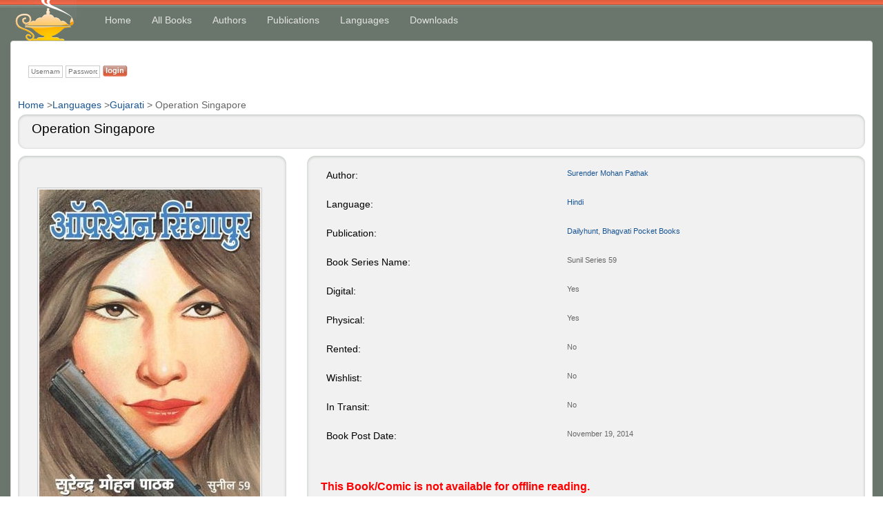

--- FILE ---
content_type: text/html; charset=UTF-8
request_url: https://books.vidyadhar.in/languages/gujarati/operation-singapore-212.html
body_size: 9301
content:
<!DOCTYPE html PUBLIC "-//W3C//DTD XHTML 1.0 Transitional//EN" "http://www.w3.org/TR/xhtml1/DTD/xhtml1-transitional.dtd">
<html xmlns="http://www.w3.org/1999/xhtml">
<head>
	<meta http-equiv="Content-Type" content="text/html; charset=utf-8" />
	<title>Operation Singapore- Surender Mohan Pathak</title>	
	<meta name="viewport" content="width=device-width, initial-scale=1">
<base href="https://books.vidyadhar.in/" />
<link rel="shortcut icon" href="https://books.vidyadhar.in/intranet/inc/favicon.ico" type="image/x-icon" />
<link href="/libv2/css/bootstrap/bootstrap.min.css" rel="stylesheet" type="text/css" media="screen" />
<link href="/libv2/css/bootstrap/bootstrap-custom.css" rel="stylesheet" type="text/css" media="screen" />
<link href="/libv2/css/bootstrap/animate.css" rel="stylesheet" type="text/css" media="screen" />
<link href="/libv2/css/Font-Awesome/css/font-awesome.min.css" rel="stylesheet" type="text/css" media="screen" />
<link href="/libv2/css/material-icons/iconfont/material-icons.css" rel="stylesheet" type="text/css" media="screen" />
<link href="/libv2/css/bootstrap/bootstrap-daterangepicker.css" rel="stylesheet" type="text/css" media="screen" />
<link href="/libv2/js/pace/themes/flash.css" rel="stylesheet" type="text/css" media="screen" />
<link href="/libv2/css/unisite/global.css" rel="stylesheet" type="text/css" media="screen" />
<link href="/libv2/css/unisite/screen.css" rel="stylesheet" type="text/css" media="screen" />
<link href="/libv2/css/unisite/newStyle.css" rel="stylesheet" type="text/css" media="screen" />
<link href="/libv2/css/unisite/base.css" rel="stylesheet" type="" media="all" />
<link href="/libv2/css/unisite/print.css" rel="stylesheet" type="" media="print,projection" />
<link href="https://books.vidyadhar.in/intranet/css/style.css" rel="stylesheet" type="text/css" media="screen" />
<link href="https://books.vidyadhar.in/intranet/css/navigation.css" rel="stylesheet" type="text/css" media="screen" />
<link href="/libv2/php/unisite/live/3rdparty/jQuery/cssNew/base/jquery.ui.core.css" rel="stylesheet" type="text/css" media="screen" />
<link href="/libv2/php/unisite/live/3rdparty/jQuery/cssNew/base/jquery.ui.base.css" rel="stylesheet" type="text/css" media="screen" />
<link href="/libv2/php/unisite/live/3rdparty/jQuery/cssNew/base/jquery.ui.theme.css" rel="stylesheet" type="text/css" media="screen" />
<link href="/libv2/php/unisite/live/3rdparty/jQuery/plugins/jGrowl-1.2.0/jquery.jgrowl.css" rel="stylesheet" type="text/css" media="screen" />
<link href="/libv2/js/autocomplete/css/autosuggest_inquisitor.css" rel="stylesheet" type="text/css" media="screen" />
<style type="text/css" media="screen">@import "/libv2/php/unisite/live/3rdparty/jQuery/plugins/galleriffic-1.0/galleriffic.css";</style>
<style type="text/css">
    div.slideshow img { width:100%; }
    /*
    
    div.embox { width:-27px;text-align:left; }
    div.content { width:0px; }
    div.controls {float:right;width:300px; }
    div.navigation div.top {width:-170px; }
    */
     
    
      .entityPropertyValue_BookGallery .navigation,
      .entityPropertyValue_BookGallery .content {
        float: none !important;
        width: auto !important;
        text-align: center !important;
      }
      .entityPropertyValue_BookGallery ul.thumbs li { margin-right: 0px; }
       
     .entityPropertyValue_BookGallery .ss-controls { display: none; }  
     .entityPropertyValue_BookGallery .nav-controls { display: none; }  
    </style>
<link href="/libv2/php/unisite/live/modules/shop/css/minicart.css" rel="stylesheet" type="text/css" media="screen" />
<link href="/libv2/php/unisite/live/modules/shop/css/checkout.css" rel="stylesheet" type="text/css" media="screen" />
<link href="https://books.vidyadhar.in/css/templateBuilder.css" rel="stylesheet" type="text/css" media="screen" />
<script src="/libv2/js/jQuery/jquery2.1.3.min.js"  type="text/javascript"></script>
<script src="/libv2/js/bootstrap/bootstrap.min.js"  type="text/javascript"></script>
<script src="/libv2/php/unisite/live/3rdparty/jQuery/plugins/newJqueryFix.js"  type="text/javascript"></script>
<script src="/libv2/js/bootstrap/bootstrap-notify.js"  type="text/javascript"></script>
<script src="/libv2/php/unisite/live/3rdparty/fullcalendar-2.3.1/lib/moment.min.js"  type="text/javascript"></script>
<script src="/libv2/js/bootstrap/bootstrap-daterangepicker.js"  type="text/javascript"></script>
<script src="/libv2/js/pace/pace.min.js"  type="text/javascript"></script>
<script id="defaultSiteVars" type="text/javascript">
var base = "https://books.vidyadhar.in/";
var base2 = "https://books.vidyadhar.in/";
var general_libary = "/libv2/";
var pageurl = "https://books.vidyadhar.in/intranet/entityview";
var path = "/intranet/entityview";
var getString = "";
var here2 = "https://books.vidyadhar.in/languages/gujarati/operation-singapore-212.html";
var live_libary_location = "/libv2//php/unisite/live/";
var unisite_mode = "view";
var isBootStrapEnabled = "1";
var mainCalURL = "";
var currentEntity = 0;
var maxInputVars = 1000;
</script>
<script src="/libv2/php/unisite/live/3rdparty/jQuery/jsNew/jquery.fix.clone.js"  type="text/javascript"></script>
<script src="/libv2/php/unisite/live/3rdparty/jQuery/jsNew/jquery.ui.core.js"  type="text/javascript"></script>
<script src="/libv2/php/unisite/live/3rdparty/jQuery/jsNew/bundle/jquery.ui.widget.js"  type="text/javascript"></script>
<script src="/libv2/php/unisite/live/3rdparty/jQuery/jsNew/bundle/jquery.ui.mouse.js"  type="text/javascript"></script>
<script src="/libv2/php/unisite/live/3rdparty/jQuery/jsNew/jquery-ui-1.8.22.custom.min.js"  type="text/javascript"></script>
<script src="/libv2/php/unisite/live/3rdparty/jQuery/plugins/jquery-number/jquery.number.min.js"  type="text/javascript"></script>
<script src="/libv2/php/unisite/live/3rdparty/jQuery/plugins/cookie/jquery.cookie.min.js"  type="text/javascript"></script>
<script src="/libv2/php/unisite/live/3rdparty/jQuery/plugins/json/jquery.json-2.2.min.js"  type="text/javascript"></script>
<script src="/libv2/php/unisite/live/3rdparty/jQuery/plugins/unisite/tabletranspose.min.js"  type="text/javascript"></script>
<script src="/libv2/php/unisite/live/3rdparty/jQuery/plugins/noty/jquery.noty.min.js"  type="text/javascript"></script>
<script src="/libv2/php/unisite/live/3rdparty/jQuery/plugins/noty/layouts/top.min.js"  type="text/javascript"></script>
<script src="/libv2/php/unisite/live/3rdparty/jQuery/plugins/noty/themes/default.min.js"  type="text/javascript"></script>
<script src="/libv2/php/unisite/live/3rdparty/jQuery/plugins/jGrowl-1.2.0/jquery.jgrowl_minimized.js"  type="text/javascript"></script>
<script src="/libv2/php/unisite/live/3rdparty/jQuery/plugins/progressbar/jquery.progressbar.min.js"  type="text/javascript"></script>
<script src="/libv2/php/unisite/live/3rdparty/jQuery/plugins/equalheights/jquery.equalheights.min.js"  type="text/javascript"></script>
<script src="/libv2/php/unisite/live/3rdparty/jQuery/plugins/matchHeight/jquery.matchHeight.min.js"  type="text/javascript"></script>
<script src="/libv2/js/image-compressor/js/image-compressor.js"  type="text/javascript"></script>
<script src="/libv2/php/unisite/live/3rdparty/jQuery/plugins/keyboard-shortcut-handling/jquery.key.js"  type="text/javascript"></script>
<script src="/libv2/js/unisite/global_1.1.min.js?ver=1.5"  type="text/javascript"></script>
<script src="/libv2/js/unisite/uberValidate_updated.min.js"  type="text/javascript"></script>
<script src="/libv2/php/unisite/live/3rdparty/jQuery/plugins/scrollTo/jquery.scrollTo.min.js"  type="text/javascript"></script>
<script src="/libv2/js/autocomplete/js/bsn.AutoSuggest_c_2.0.min.js"  type="text/javascript"></script>
<script src="/libv2/php/unisite/live/3rdparty/ckeditor/ckeditor.js"  type="text/javascript"></script>
<script src="/libv2/php/unisite/live/3rdparty/ckeditor/adapters/jquery.js"  type="text/javascript"></script>
<script src="/libv2/js/unisite/entityProperty.min.js"  type="text/javascript"></script>
<script src="/libv2/php/unisite/live/3rdparty/dropdownmenu/menu.js"  type="text/javascript"></script>

        <script type="application/javascript">
            $(document).ready(function() {
                $(".nav a.dropdown-toggle").on("click", function(e) {
                    var $el = $(this);
                    var $parent = $(this).offsetParent(".dropdown-menu");

                    $(this).parent("li").toggleClass("open");
                    if(!$parent.parent().hasClass("nav")) {
                        $el.next().css({"top" : $el[0].offsetTop, "left" : $parent.outerWidth() - 4});
                    }
                    $(".nav li.open").not($(this).parents("li")).removeClass("open");
                    return false;
                });
            });
        </script>
<script src="/libv2/js/bootstrap/propertyDisplayCustom.js"  type="text/javascript"></script>
<script src="/libv2/js/unisite/uniPrint.js"  type="text/javascript"></script>
<script src="/libv2/php/unisite/live/3rdparty/jQuery/plugins/galleriffic-1.0/jquery.galleriffic.min.js"  type="text/javascript"></script>
<script src='https://cdnjs.cloudflare.com/ajax/libs/webrtc-adapter/6.1.4/adapter.min.js' type='text/javascript'></script>
<script src="https://cdnjs.cloudflare.com/ajax/libs/bootbox.js/5.5.2/bootbox.min.js" integrity="sha512-RdSPYh1WA6BF0RhpisYJVYkOyTzK4HwofJ3Q7ivt/jkpW6Vc8AurL1R+4AUcvn9IwEKAPm/fk7qFZW3OuiUDeg==" crossorigin="anonymous" referrerpolicy="no-referrer"></script>	
	
	<meta name="copyright" content="Â© 2018 Books Catalogue by Vidyadhar" />
<meta name="author" content="Vidyadhar Yagnik" />
<meta name="keywords" content="Operation Singapore,Surender Mohan Pathak,Sunil Series 59" />
<meta name="description" content="Operation Singapore by Surender Mohan Pathak Sunil Series 59" />
<meta rel="canonical" href="https://books.vidyadhar.in/languages/hindi/operation-singapore-212.html" />
  	
    <style type="text/css">
		html, body, html body { background: #fff url('images/bg.gif') repeat !important; }
		#bg2 { width: 100% !important; background: #6a766c url('images/bg_tile.gif') repeat-x top !important; }

		#site { width: auto !important; padding: 20px !important; margin: 0 auto !important; }
		#head_tab { background: #fff url('images/logo_TR.gif') no-repeat top right !important; }
		#head_tab div { display: block; width: 11px; height: 11px; background: transparent url('images/logo_TL.gif') no-repeat 0 0 !important; }
		#the_logo { width: 100px; padding: 0 15px; background-color: #fff !important; }
		#the_dd, #the_search, #the_login { height: 44px !important; vertical-align: bottom !important; }
		#the_dd { background: transparent url('images/bar_tile.gif') repeat-x bottom !important; }
		#head_bot { height: 18px; background: #fff url('images/con_right.gif') no-repeat top right !important; }
		#searchBox { padding-bottom: 12px !important; }
		#loginStuffs { padding-top: 10px !important; }
		#the_con { background: #fff url('images/con_BR.gif') no-repeat bottom right !important; }
		#the_padd { background: transparent url('images/con_BL.gif') no-repeat bottom left !important; }
		#navigationDropDown br.clear { display: none !important; }
      	.addedWrapper_81 {float: left; position: absolute;}
      
      #looseLinks h1 {float: right; clear: both; text-align: right; padding: 2px 10px 2px 0 !important; font-size: 11px !important; color: #999 !important; font-weight: normal !important; /* border-top: 1px solid #ddd; */}
		/* Tab Styling 1 */
		.uni-tabs_1 ul.ui-tabs-nav li.ui-state-default a, .uni-tabs_1 ul.ui-tabs-nav li.ui-state-default.ui-state-hover a,
		.uni-tabs_1 ul.ui-tabs-nav li.ui-tabs-selected a, .uni-tabs_1 ul.ui-tabs-nav li.ui-tabs-selected.ui-state-hover a {
			font-size: 14px !important;
			line-height: 14px !important;
			padding: 12px !important;
		}
		.uni-tabs_1 ul.ui-tabs-nav li.ui-state-default a span { color: #fff !important; }
		.uni-tabs_1 ul.ui-tabs-nav li.ui-state-default.ui-state-hover a span { color: #fff !important; }
		.uni-tabs_1 ul.ui-tabs-nav li.ui-state-default.ui-tabs-selected a span { color: #333 !important; }
		.uni-tabs_1 ul.ui-tabs-nav li.ui-state-default.ui-tabs-selected.ui-state-hover a span { color: #000 !important; }

		.uni-tabs_1 ul.ui-tabs-nav li.ui-corner-top.ui-state-default, .uni-tabs_1 ul.ui-tabs-nav li.ui-corner-top.ui-state-default.ui-state-hover  { background: transparent url('images/t1_0b.gif') no-repeat top right !important; }
		.uni-tabs_1 ul.ui-tabs-nav li.ui-corner-top.ui-state-default a, .uni-tabs_1 ul.ui-tabs-nav li.ui-corner-top.ui-state-default.ui-state-hover a { background: transparent url('images/t1_0a.gif') no-repeat top left !important; }
		.uni-tabs_1 ul.ui-tabs-nav li.ui-corner-top.ui-tabs-selected, .uni-tabs_1 ul.ui-tabs-nav li.ui-corner-top.ui-tabs-selected.ui-state-hover { background: transparent url('images/t1_1b.gif') no-repeat top right !important; }
		.uni-tabs_1 ul.ui-tabs-nav li.ui-corner-top.ui-tabs-selected a, .uni-tabs_1 ul.ui-tabs-nav li.ui-corner-top.ui-tabs-selected.ui-state-hover a { background: transparent url('images/t1_1a.gif') no-repeat top left !important; }

		/* Tab Styling 2 - embedded tabs */
		.uni-tabs_2 ul.ui-tabs-nav li.ui-state-default a, .uni-tabs_2 ul.ui-tabs-nav li.ui-state-default.ui-state-hover a,
		.uni-tabs_2 ul.ui-tabs-nav li.ui-tabs-selected a, .uni-tabs_2 ul.ui-tabs-nav li.ui-tabs-selected.ui-state-hover a {
			font-size: 14px !important;
			line-height: 14px !important;
			padding: 14px 14px 12px 14px !important;
		}
		.uni-tabs_2 ul.ui-tabs-nav li.ui-state-default a span { color: #fff !important; }
		.uni-tabs_2 ul.ui-tabs-nav li.ui-state-default.ui-state-hover a span { color: #fff !important; }
		.uni-tabs_2 ul.ui-tabs-nav li.ui-state-default.ui-tabs-selected a span { color: #333 !important; }
		.uni-tabs_2 ul.ui-tabs-nav li.ui-state-default.ui-tabs-selected.ui-state-hover a span { color: #000 !important; }

		.uni-tabs_2 ul.ui-tabs-nav li.ui-corner-top.ui-state-default, .uni-tabs_2 ul.ui-tabs-nav li.ui-corner-top.ui-state-default.ui-state-hover  { background: transparent url('images/t2_0b.gif') no-repeat top right !important; }
		.uni-tabs_2 ul.ui-tabs-nav li.ui-corner-top.ui-state-default a, .uni-tabs_2 ul.ui-tabs-nav li.ui-corner-top.ui-state-default.ui-state-hover a { background: transparent url('images/t2_0a.gif') no-repeat top left !important; }
		.uni-tabs_2 ul.ui-tabs-nav li.ui-corner-top.ui-tabs-selected, .uni-tabs_2 ul.ui-tabs-nav li.ui-corner-top.ui-tabs-selected.ui-state-hover { background: transparent url('images/t2_1b.gif') no-repeat top right !important; }
		.uni-tabs_2 ul.ui-tabs-nav li.ui-corner-top.ui-tabs-selected a, .uni-tabs_2 ul.ui-tabs-nav li.ui-corner-top.ui-tabs-selected.ui-state-hover a { background: transparent url('images/t2_1a.gif') no-repeat top left !important; }
		#copy, #copy div, #copy a { height: 34px !important; line-height: 34px !important; }
        #respek { float: right !important; width:70%; }
        #drop_down { padding-top: 4px; }
        #drop_down .navbar-nav>li>a { color: #E3E4E3; }
        #drop_down .navbar-nav>li.actuve>a { color: #fff; }
        #drop_down .navbar-nav>li>a:hover { color: #fff; background-color: #F06544; }

		/* Generate Entity PDF Books Listing Responsive */
		.gepBookListingDiv{ padding:5px;} .gepBookListingDivPadding div{ padding: 5px !important; } .left-border{ border-left:3px solid #dadada; } .single-line{ display:block; } .font-size-15{ font-size:15px; }
		@media only screen and (max-width : 768px) {
			.left-border{ border-left:none; }
			.mobileDisplayHide { display:none; }
			#loginbox { width: 100% !important; padding: 15px !important; }
			#respek { float: right !important; width:50%; }
		}
    </style>
	<script type='text/javascript' src='//platform-api.sharethis.com/js/sharethis.js#property=58b1c1b31d713c001295edf9&product=sop' async='async'></script>
<!-- Google tag (gtag.js) -->
<script async src="https://www.googletagmanager.com/gtag/js?id=G-JYQZB5E7FX"></script>
<script>
  window.dataLayer = window.dataLayer || [];
  function gtag(){dataLayer.push(arguments);}
  gtag('js', new Date());

  gtag('config', 'G-JYQZB5E7FX');
</script>

</head>

<body class="yui-skin-sam" id="page_65">
	<div id="bg2">

		<div id="rashbox">
			<p id="rashtxt"></p>
		</div>
		
        <div id="newHead">
            <div class="container-fluid">
                <div class="row">
                    <div class="col-sm-1 col-xs-9">
                        <a href="home"><img src="images/the_logo.jpg" style="height: 59px;" alt="VD Books Catalogue" /></a>
                    </div>
                    <div class="col-sx-3 hidden-sm">
                        <div class="navbar-header">
                            <button type="button" class="navbar-toggle collapsed" data-toggle="collapse" data-target="#drop_down" aria-expanded="false">
                                <span class="sr-only">Toggle Nav</span>
                                <span class="icon-bar" style="background-color: #000;"></span>
                                <span class="icon-bar" style="background-color: #000;"></span>
                                <span class="icon-bar" style="background-color: #000;"></span>
                            </button>
                        </div>
                    </div>
                    <div class="col-sm-11" id="navvig">
                        <div class="collapse navbar-collapse" id="drop_down">
                            <ul class="nav navbar-nav"><li class="" id="dd_home"><a href="home"  title="Books Catalogue by Vidyadhar Yagnik">Home</a></li><li class="" id="dd_all-books"><a href="all-books"  title="All Books">All Books</a></li><li class="" id="dd_authors"><a href="authors"  title="Authors">Authors</a></li><li class="" id="dd_publications"><a href="publications"  title="Publications">Publications</a></li><li class="dropdown-submenu " id="dd_languages"><a href="languages/hindi"  class="dropdown-toggle" data-toggle="dropdown" role="button" aria-expanded="false" title="Languages" >Languages </a><ul class="dropdown-menu"><li class="" id="dd_hindi"><a href="hindi"  title="Hindi">Hindi</a></li><li class="" id="dd_gujarati"><a href="gujarati"  title="Gujarati">Gujarati</a></li><li class="" id="dd_english"><a href="english"  title="English">English</a></li><li class="" id="dd_sanskrit"><a href="sanskrit"  title="Sanskrit">Sanskrit</a></li></ul></li><li class="" id="dd_downloads"><a href="downloads"  title="Downloads">Downloads</a></li></ul>
                        </div>
                    </div>
                </div>
            </div>
        </div>
        
        <div class="container-fluid">
            <div class="panel panel-default" style="padding: 10px;">
                <div id="loginStuffs"><div id="loginbox">
<form action="/languages/gujarati/operation-singapore-212.html" method="post" accept-charset="utf-8" onsubmit="return uberValidate(this);">
<div class="loginput">
<table border="0" cellspacing="0" cellpadding="0">
<tr>
<td><input type="text" title="Your Username" name="username" id="username" value="" class="loginput required" placeholder="Username"/> </td>
<td><span id="innerPass"><input title="Your Password" type="password" name="password" id="password" value="" class="loginput required" placeholder="Password"/></span></td>
<td><input id="loginButton" type="image" src="https://books.vidyadhar.in/intranet/images/log-in.gif" /></td>
</tr>
</table>
</div>
<input type="hidden" name="login" value="1"/>
</form>
</div>
</div>
                <!-- <div id="searchBox"><form action="search" method="get" name="sideSearchForm" onsubmit="return uberValidate(this);"><div class="form-group"><input class="form-control" type="text" name="terms" accesskey="s" autocomplete="off" onfocus="if(this.value=='Search')this.value='';" onblur="if(this.value=='')this.value='Search';" value="Search"/></div><input name="statementTotal" type="hidden" value="0" ><input name="detailSearch" type="hidden" value="0" ><input name="clientSearch" type="hidden" value="" ></form></div> -->
                <div class="noPrint pagePropertiesLink"></div>
		<script type="text/javascript">
		var libLoc = '/libv2/';
		var viewMode = 'view';
		</script><div class="row " id="row_125">

<div class="col-md-12 col-xs-0  tdZone-227 rowCell rowLayout   " style="">
<div class="rowCell-padd zoneID-227">
<div class="insert-menu" style="float: right;clear: both;margin-top: -20px;min-width: 200px;"></div><div class="matchHeight_125"><a name="pf106"></a><div id="__106" class=""><div class="element element_BreadCrumbs">
<a class="breadCrumbModule mainPage " href="https://books.vidyadhar.in/" >Home</a>
<span class="breadCrumbModule Separator">></span><a class="breadCrumbModule parentPages" href="https://books.vidyadhar.in/languages" >Languages</a>
<span class="breadCrumbModule Separator">></span><a class="breadCrumbModule parentPages" href="https://books.vidyadhar.in/languages/gujarati" >Gujarati</a>
<span class="breadCrumbModule Separator">></span><span class="breadCrumbModule currentPage "> Operation Singapore</span>
</div>
</div></div></div></div></div>
<div class="row " id="row_126">

<div class="col-md-12 col-xs-0  tdZone-229 rowCell rowLayout   " style="">
<div class="rowCell-padd zoneID-229">
<div class="insert-menu" style="float: right;clear: both;margin-top: -20px;min-width: 200px;"></div><div class="addedWrapper_42 bloq_LightColourSunken" style="background: #FFFFFF  url('https://books.vidyadhar.in/intranet/user_data/images/b3_bg.gif')  top left repeat;border: 0px solid #FFFFFF">
<div class="addedWrapper_43" style="background: transparent  url('https://books.vidyadhar.in/intranet/user_data/images/b3_T.gif')  top left repeat-x;border: 0px solid #FFFFFF">
<div class="addedWrapper_44" style="background: transparent  url('https://books.vidyadhar.in/intranet/user_data/images/b3_R.gif')  top right repeat-y;border: 0px solid #FFFFFF">
<div class="addedWrapper_45" style="background: transparent  url('https://books.vidyadhar.in/intranet/user_data/images/b3_B.gif')  bottom left repeat-x;border: 0px solid #FFFFFF">
<div class="addedWrapper_46" style="background: transparent  url('https://books.vidyadhar.in/intranet/user_data/images/b3_L.gif')  top left repeat-y;border: 0px solid #FFFFFF">
<div class="addedWrapper_47" style="background: transparent  url('https://books.vidyadhar.in/intranet/user_data/images/b3_TR.gif')  top right no-repeat;border: 0px solid #FFFFFF">
<div class="addedWrapper_48" style="background: transparent  url('https://books.vidyadhar.in/intranet/user_data/images/b3_BR.gif')  bottom right no-repeat;border: 0px solid #FFFFFF">
<div class="addedWrapper_49" style="background: transparent  url('https://books.vidyadhar.in/intranet/user_data/images/b3_BL.gif')  bottom left no-repeat;border: 0px solid #FFFFFF">
<div class="addedWrapper_50" style="background: transparent  url('https://books.vidyadhar.in/intranet/user_data/images/b3_TL.gif')  top left no-repeat;border: 0px solid #FFFFFF">
<div class="bloqStyling-padding_LightColourSunken matchHeight_126"><div class="textStyle_Content-Header-1"><a name="pf80"></a><div id="__80" class=""><div class="blockBody">Operation Singapore</div></div></div></div></div></div></div></div></div></div></div></div></div></div></div></div>
<div class="row " id="row_147">

<div class="col-md-4 col-xs-0  tdZone-257 rowCell rowLayout   " style="">
<div class="rowCell-padd zoneID-257">
<div class="insert-menu" style="float: right;clear: both;margin-top: -20px;min-width: 200px;"></div><div class="addedWrapper_42 bloq_LightColourSunken" style="background: #FFFFFF  url('https://books.vidyadhar.in/intranet/user_data/images/b3_bg.gif')  top left repeat;border: 0px solid #FFFFFF">
<div class="addedWrapper_43" style="background: transparent  url('https://books.vidyadhar.in/intranet/user_data/images/b3_T.gif')  top left repeat-x;border: 0px solid #FFFFFF">
<div class="addedWrapper_44" style="background: transparent  url('https://books.vidyadhar.in/intranet/user_data/images/b3_R.gif')  top right repeat-y;border: 0px solid #FFFFFF">
<div class="addedWrapper_45" style="background: transparent  url('https://books.vidyadhar.in/intranet/user_data/images/b3_B.gif')  bottom left repeat-x;border: 0px solid #FFFFFF">
<div class="addedWrapper_46" style="background: transparent  url('https://books.vidyadhar.in/intranet/user_data/images/b3_L.gif')  top left repeat-y;border: 0px solid #FFFFFF">
<div class="addedWrapper_47" style="background: transparent  url('https://books.vidyadhar.in/intranet/user_data/images/b3_TR.gif')  top right no-repeat;border: 0px solid #FFFFFF">
<div class="addedWrapper_48" style="background: transparent  url('https://books.vidyadhar.in/intranet/user_data/images/b3_BR.gif')  bottom right no-repeat;border: 0px solid #FFFFFF">
<div class="addedWrapper_49" style="background: transparent  url('https://books.vidyadhar.in/intranet/user_data/images/b3_BL.gif')  bottom left no-repeat;border: 0px solid #FFFFFF">
<div class="addedWrapper_50" style="background: transparent  url('https://books.vidyadhar.in/intranet/user_data/images/b3_TL.gif')  top left no-repeat;border: 0px solid #FFFFFF">
<div class="bloqStyling-padding_LightColourSunken matchHeight_147"><a name="pf81"></a><div id="__81" class=""><table class="table borderless" id="propertyDisplay_22"><tr style=""><td class="entityPropertyValue entityPropertyValue_BookGallery" style=""><script type='text/javascript'>
                $(document).ready(function() {
                  // We only want these styles applied when javascript is enabled 
                  $('div.navigation').css({'width' : '100px', 'float' : 'left'});
                  $('div.content').css('display', 'block');
			
                  // Initially set opacity on thumbs and add
                  // additional styling for hover effect on thumbs
                  var onMouseOutOpacity = 0.67;
                  var transitionTime = 600;
                  $('#thumbs_371 ul.thumbs li').css('opacity', onMouseOutOpacity)
                  .hover(
                  function () {
                                $(this).not('.selected').fadeTo(transitionTime, 1.0);
                  },
                  function () {
                                  $(this).not('.selected').fadeTo(transitionTime, onMouseOutOpacity);
                  }
                  );
                  // Initialize Advanced Galleriffic Gallery
                  var galleryAdv = $('#gallery_371').galleriffic('#thumbs_371', {
                    delay:                  3000,
                    numThumbs:              4,
                    preloadAhead:           10,
                    enableTopPager:         true,
                    enableBottomPager:      false,
                    imageContainerSel:      '#slideshow_371',
                    controlsContainerSel:   '#controls_371',
                    captionContainerSel:    '#caption_371',
                    loadingContainerSel:    '#loading_371',
                    renderSSControls:       true,
                    renderNavControls:      true,
                    playLinkText:           'Play Slideshow',
                    pauseLinkText:          'Pause Slideshow',
                    prevLinkText:           '&lsaquo; Previous Photo',
                    nextLinkText:           'Next Photo &rsaquo;',
                    nextPageLinkText:       'Next &rsaquo;',
                    prevPageLinkText:       '&lsaquo; Prev',
                    enableHistory:          false,
                    autoStart:              false,
                    repeatPlay: false,
                    onChange:               function(prevIndex, nextIndex) {
                      $('#thumbs_371 ul.thumbs').children()
                      .eq(prevIndex).fadeTo(transitionTime, onMouseOutOpacity).end()
                      .eq(nextIndex).fadeTo(transitionTime, 1.0);
                    },
                    onTransitionOut:function(callback) {
                      $('#caption371').fadeOut(transitionTime);
                      $('#slideshow_371').fadeOut(transitionTime, callback);
                    },
                    onTransitionIn:function() {
                      $('#slideshow_371, #caption_371').fadeIn(transitionTime);
                    },
                    onPageTransitionOut:function(callback) {
                      $('#thumbs_371 ul.thumbs').fadeOut(transitionTime, callback);
                    },
                    onPageTransitionIn:function() {
                      $('#thumbs_371 ul.thumbs').fadeIn(transitionTime);
                    }
                  });
                });
                </script><center>
<div style="background-color:#ffffff;background-color:transparent;padding:0px;width:100%;">
<div id="gallery_371" class="content">
<div id="controls_371" class="controls"></div>
<div id="loading_371" class="loader"></div>
<div id="slideshow_371" class="slideshow"></div>
<!--<div id="caption_371" class="embox"></div>
--></div><div id="thumbs_371" class="navigation">
                <ul class="thumbs noscript"><li>
                                <a class="thumb" href="https://books.vidyadhar.in/user_data/images/Operation-Singapore-Surender-Mohan-Pathak-Sunil-Series-59.jpg" title="Operation Singapore by Surender Mohan Pathak in Sunil Series 59">
                                  <img src="https://books.vidyadhar.in/user_data/thumbs/Operation-Singapore-Surender-Mohan-Pathak-Sunil-Series-59.jpg" alt="Operation Singapore by Surender Mohan Pathak in Sunil Series 59" />
                                </a><!--<div class="caption">
                                        <div class="image-title">Operation Singapore by Surender Mohan Pathak in Sunil Series 59</div>
                                        <div class="image-desc">Operation Singapore by Surender Mohan Pathak in Sunil Series 59</div>
                                       </div>-->
                              </li><li>
                                <a class="thumb" href="https://books.vidyadhar.in/user_data/images/Operation-Singapore-Surender-Mohan-Pathak-Sunil-Series-59-Second.jpg" title="Operation Singapore by Surender Mohan Pathak in Sunil Series 59 Second">
                                  <img src="https://books.vidyadhar.in/user_data/thumbs/Operation-Singapore-Surender-Mohan-Pathak-Sunil-Series-59-Second.jpg" alt="Operation Singapore by Surender Mohan Pathak in Sunil Series 59 Second" />
                                </a><!--<div class="caption">
                                        <div class="image-title">Operation Singapore by Surender Mohan Pathak in Sunil Series 59 Second</div>
                                        <div class="image-desc">Operation Singapore by Surender Mohan Pathak in Sunil Series 59 Second</div>
                                       </div>-->
                              </li></ul></div>
</div>
</center>
<br class="clear" /></td></tr></table></div></div></div></div></div></div></div></div></div></div></div></div></div><div class="col-md-8 col-xs-0  tdZone-258 rowCell rowLayout   " style="">
<div class="rowCell-padd zoneID-258">
<div class="insert-menu" style="float: right;clear: both;margin-top: -20px;min-width: 200px;"></div><div class="addedWrapper_42 bloq_LightColourSunken" style="background: #FFFFFF  url('https://books.vidyadhar.in/intranet/user_data/images/b3_bg.gif')  top left repeat;border: 0px solid #FFFFFF">
<div class="addedWrapper_43" style="background: transparent  url('https://books.vidyadhar.in/intranet/user_data/images/b3_T.gif')  top left repeat-x;border: 0px solid #FFFFFF">
<div class="addedWrapper_44" style="background: transparent  url('https://books.vidyadhar.in/intranet/user_data/images/b3_R.gif')  top right repeat-y;border: 0px solid #FFFFFF">
<div class="addedWrapper_45" style="background: transparent  url('https://books.vidyadhar.in/intranet/user_data/images/b3_B.gif')  bottom left repeat-x;border: 0px solid #FFFFFF">
<div class="addedWrapper_46" style="background: transparent  url('https://books.vidyadhar.in/intranet/user_data/images/b3_L.gif')  top left repeat-y;border: 0px solid #FFFFFF">
<div class="addedWrapper_47" style="background: transparent  url('https://books.vidyadhar.in/intranet/user_data/images/b3_TR.gif')  top right no-repeat;border: 0px solid #FFFFFF">
<div class="addedWrapper_48" style="background: transparent  url('https://books.vidyadhar.in/intranet/user_data/images/b3_BR.gif')  bottom right no-repeat;border: 0px solid #FFFFFF">
<div class="addedWrapper_49" style="background: transparent  url('https://books.vidyadhar.in/intranet/user_data/images/b3_BL.gif')  bottom left no-repeat;border: 0px solid #FFFFFF">
<div class="addedWrapper_50" style="background: transparent  url('https://books.vidyadhar.in/intranet/user_data/images/b3_TL.gif')  top left no-repeat;border: 0px solid #FFFFFF">
<div class="bloqStyling-padding_LightColourSunken matchHeight_147"><a name="pf82"></a><div id="__82" class=""><table class="table borderless" id="propertyDisplay_23"><tr style=""><td class="entityPropertyTitle entityPropertyTitle_BookAuthor" style="min-width: 150px;"><div class="textStyle_Content-Text-2">Author:</div></td><td class="entityPropertyValue entityPropertyValue_BookAuthor" style=""><a  href="https://books.vidyadhar.in/languages/gujarati/surender-mohan-pathak-4.html"  >Surender Mohan Pathak</a></td></tr><tr style=""><td class="entityPropertyTitle entityPropertyTitle_BookLanguageParentEnt" style="min-width: 150px;"><div class="textStyle_Content-Text-2">Language:</div></td><td class="entityPropertyValue entityPropertyValue_BookLanguageParentEnt" style=""><a  href="https://books.vidyadhar.in/languages/gujarati/hindi-9.html"  >Hindi</a></td></tr><tr style=""><td class="entityPropertyTitle entityPropertyTitle_BookPublication" style="min-width: 150px;"><div class="textStyle_Content-Text-2">Publication:</div></td><td class="entityPropertyValue entityPropertyValue_BookPublication" style=""><a  href="https://books.vidyadhar.in/languages/gujarati/dailyhunt-94.html"  >Dailyhunt</a>, <a  href="https://books.vidyadhar.in/languages/gujarati/bhagvati-pocket-books-448.html"  >Bhagvati Pocket Books</a></td></tr><tr style=""><td class="entityPropertyTitle entityPropertyTitle_BookSeriesName" style="min-width: 150px;"><div class="textStyle_Content-Text-2">Book Series Name:</div></td><td class="entityPropertyValue entityPropertyValue_BookSeriesName" style="">Sunil Series 59</td></tr><tr style=""><td class="entityPropertyTitle entityPropertyTitle_DigitalCopy" style="min-width: 150px;"><div class="textStyle_Content-Text-2">Digital:</div></td><td class="entityPropertyValue entityPropertyValue_DigitalCopy" style="">Yes</td></tr><tr style=""><td class="entityPropertyTitle entityPropertyTitle_PhysicalCopy" style="min-width: 150px;"><div class="textStyle_Content-Text-2">Physical:</div></td><td class="entityPropertyValue entityPropertyValue_PhysicalCopy" style="">Yes</td></tr><tr style=""><td class="entityPropertyTitle entityPropertyTitle_Rented" style="min-width: 150px;"><div class="textStyle_Content-Text-2">Rented:</div></td><td class="entityPropertyValue entityPropertyValue_Rented" style="">No</td></tr><tr style=""><td class="entityPropertyTitle entityPropertyTitle_Wishlist" style="min-width: 150px;"><div class="textStyle_Content-Text-2">Wishlist:</div></td><td class="entityPropertyValue entityPropertyValue_Wishlist" style="">No</td></tr><tr style=""><td class="entityPropertyTitle entityPropertyTitle_BookInTransit" style="min-width: 150px;"><div class="textStyle_Content-Text-2">In Transit:</div></td><td class="entityPropertyValue entityPropertyValue_BookInTransit" style="">No</td></tr><tr style=""><td class="entityPropertyTitle entityPropertyTitle_creationdate" style="min-width: 150px;"><div class="textStyle_Content-Text-2">Book Post Date:</div></td><td class="entityPropertyValue entityPropertyValue_creationdate" style="">November 19, 2014</td></tr></table></div><a name="pf86"></a><div id="__86" class=""><table class="table borderless" id="propertyDisplay_25"><tr style="display:none;"><td class="entityPropertyTitle entityPropertyTitle_seoH1Header" style="min-width: 150px;">Seo H1 header:</td><td class="entityPropertyValue entityPropertyValue_seoH1Header" style="">Operation Singapore</td></tr><tr style="display:none;"><td class="entityPropertyTitle entityPropertyTitle_seoMetatagDescription" style="min-width: 150px;">Seo Metatag Description:</td><td class="entityPropertyValue entityPropertyValue_seoMetatagDescription" style="">Operation Singapore by Surender Mohan Pathak Sunil Series 59</td></tr><tr style="display:none;"><td class="entityPropertyTitle entityPropertyTitle_seoMetatagKeywords" style="min-width: 150px;">Seo Metatag Keywords:</td><td class="entityPropertyValue entityPropertyValue_seoMetatagKeywords" style="">Operation Singapore,Surender Mohan Pathak,Sunil Series 59</td></tr><tr style="display:none;"><td class="entityPropertyTitle entityPropertyTitle_seoPageTitle" style="min-width: 150px;">Seo Page Title:</td><td class="entityPropertyValue entityPropertyValue_seoPageTitle" style="">Operation Singapore- Surender Mohan Pathak</td></tr><tr style="display:none;"><td class="entityPropertyTitle entityPropertyTitle_seoProductPreferredCategory" style="min-width: 150px;">Seo Product Preferred Category:</td><td class="entityPropertyValue entityPropertyValue_seoProductPreferredCategory" style="">Hindi</td></tr></table></div><a name="pf146"></a><div id="__146" class=""><div class="element element_CMS">
<div class="blockBody"><div style="font-size:medium;font-weight:bold;margin-bottom:5px;color:red;">
	This Book/Comic is not available for offline reading.</div></div>

</div>
</div><a name="pf120"></a><div id="__120" class=""><script type="text/javascript">
$(document).ready(function () {
 ga('send', {  'hitType': 'event' ,  'eventCategory': 'Book Page' ,  'eventAction': 'Book Page View' ,  'eventLabel': 'Operation Singapore' ,  'eventValue': 1  } ); 
});
</script></div><a name="pf142"></a><div id="__142" class=""><div style="width:100%; height: 20px;"></div></div><a name="pf141"></a><div id="__141" class=""><div class="sharethis-inline-share-buttons"></div></div><a name="pf145"></a><div id="__145" class=""><div style="width:100%; height: 20px;"></div></div></div></div></div></div></div></div></div></div></div></div></div></div></div>
<div class="row " id="row_153">

<div class="col-md-12 col-xs-0  tdZone-264 rowCell rowLayout   " style="">
<div class="rowCell-padd zoneID-264">
<div class="matchHeight_153"><div class="addedWrapper_42 bloq_LightColourSunken" style="background: #FFFFFF  url('https://books.vidyadhar.in/intranet/user_data/images/b3_bg.gif')  top left repeat;border: 0px solid #FFFFFF">
<div class="addedWrapper_43" style="background: transparent  url('https://books.vidyadhar.in/intranet/user_data/images/b3_T.gif')  top left repeat-x;border: 0px solid #FFFFFF">
<div class="addedWrapper_44" style="background: transparent  url('https://books.vidyadhar.in/intranet/user_data/images/b3_R.gif')  top right repeat-y;border: 0px solid #FFFFFF">
<div class="addedWrapper_45" style="background: transparent  url('https://books.vidyadhar.in/intranet/user_data/images/b3_B.gif')  bottom left repeat-x;border: 0px solid #FFFFFF">
<div class="addedWrapper_46" style="background: transparent  url('https://books.vidyadhar.in/intranet/user_data/images/b3_L.gif')  top left repeat-y;border: 0px solid #FFFFFF">
<div class="addedWrapper_47" style="background: transparent  url('https://books.vidyadhar.in/intranet/user_data/images/b3_TR.gif')  top right no-repeat;border: 0px solid #FFFFFF">
<div class="addedWrapper_48" style="background: transparent  url('https://books.vidyadhar.in/intranet/user_data/images/b3_BR.gif')  bottom right no-repeat;border: 0px solid #FFFFFF">
<div class="addedWrapper_49" style="background: transparent  url('https://books.vidyadhar.in/intranet/user_data/images/b3_BL.gif')  bottom left no-repeat;border: 0px solid #FFFFFF">
<div class="addedWrapper_50" style="background: transparent  url('https://books.vidyadhar.in/intranet/user_data/images/b3_TL.gif')  top left no-repeat;border: 0px solid #FFFFFF">
<div class="bloqStyling-padding_LightColourSunken"><div class="row " id="row_154">

<div class="col-md-100 col-xs-0  tdZone-265 rowCell rowLayout   " style="">
<div class="rowCell-padd zoneID-265">
<div class="insert-menu" style="float: right;clear: both;margin-top: -20px;min-width: 200px;"></div><div class="matchHeight_154"><a name="pf114"></a><div id="__114" class=""><div class="element element_CMS">
<div class="blockBody"><h2 class="blockHeading headStyle"><div>Some Random Books</div></h2></div>

</div>
</div><a name="pf115"></a><div id="__115" class=""><table border="0" width="100%" cellspacing="0" cellpadding="5">
<tr>
<td width="50%"><div class="addedWrapper_60 bloq_WithinLightColourSunken" style="background: #FFFFFF  url('https://books.vidyadhar.in/intranet/user_data/images/b5_bg.gif')  top left repeat;border: 0px solid #FFFFFF">
<div class="addedWrapper_61" style="background: transparent  url('https://books.vidyadhar.in/intranet/user_data/images/b5_T.gif')  top left repeat-x;border: 0px solid #FFFFFF">
<div class="addedWrapper_62" style="background: transparent  url('https://books.vidyadhar.in/intranet/user_data/images/b5_R.gif')  top right repeat-y;border: 0px solid #FFFFFF">
<div class="addedWrapper_63" style="background: transparent  url('https://books.vidyadhar.in/intranet/user_data/images/b5_B.gif')  bottom left repeat-x;border: 0px solid #FFFFFF">
<div class="addedWrapper_64" style="background: transparent  url('https://books.vidyadhar.in/intranet/user_data/images/b5_L.gif')  top left repeat-y;border: 0px solid #FFFFFF">
<div class="addedWrapper_65" style="background: transparent  url('https://books.vidyadhar.in/intranet/user_data/images/b5_TR.gif')  top right no-repeat;border: 0px solid #FFFFFF">
<div class="addedWrapper_66" style="background: transparent  url('https://books.vidyadhar.in/intranet/user_data/images/b5_BR.gif')  bottom right no-repeat;border: 0px solid #FFFFFF">
<div class="addedWrapper_67" style="background: transparent  url('https://books.vidyadhar.in/intranet/user_data/images/b5_BL.gif')  bottom left no-repeat;border: 0px solid #FFFFFF">
<div class="addedWrapper_68" style="background: transparent  url('https://books.vidyadhar.in/intranet/user_data/images/b5_TL.gif')  top left no-repeat;border: 0px solid #FFFFFF">
<div class="bloqStyling-padding_WithinLightColourSunken"><div class="row " id="row_70">

<div class="col-md-90 col-xs-0  tdZone-130 rowCell rowLayout   " style="">
<div class="rowCell-padd zoneID-130">
<div class="insert-menu" style="float: right;clear: both;margin-top: -20px;min-width: 200px;"></div><div class="matchHeight_70"><a name="pf47"></a><div id="__47" class=""><div style="margin-left: auto;margin-right: auto;padding-left: 15px;padding-right: 15px;">
	<div class="row gepBookListingDiv">
		<div class="col-sm-3 col-xs-12 text-center" ><img src="https://books.vidyadhar.in/user_data/thumbs/Maut-Ka-Nach-Surender-Mohan-Pathak-Vimal-Series-13.jpg" style="max-width: 100%;" border="0" alt="Maut Ka Nach by Surender Mohan Pathak in Vimal Series 13" title="Maut Ka Nach by Surender Mohan Pathak in Vimal Series 13" /></div>
		<div class="col-sm-9 col-xs-12 left-border">
			<div class="row gepBookListingDivPadding">
				<div class="col-sm-12 col-xs-12 ">
					<strong class="font-size-15"><a href="https://books.vidyadhar.in/languages/gujarati/maut-ka-nach-292.html">Maut Ka Nach</a></strong><br>By <b><a href="https://books.vidyadhar.in/languages/gujarati/surender-mohan-pathak-4.html">Surender Mohan Pathak</a></b>
				</div>
				<div class="col-sm-12 col-xs-12 ">
					<strong>Publication:</strong> <a href="https://books.vidyadhar.in/languages/gujarati/raja-pocket-books-27.html">Raja Pocket Books</a>
				</div>
				<div class="col-sm-6 col-xs-12 "><strong>Series:</strong> Vimal Series 13</div>
				<div class="col-sm-6 col-xs-12 "><strong>Language:</strong> <a href="https://books.vidyadhar.in/languages/gujarati/hindi-9.html">Hindi</a></div>
<div class="clearfix"></div>
				<div class="col-sm-2 col-xs-12 text-center ">
					<strong>Physical</strong> <span class="glyphicon glyphicon-thumbs-up green single-line" style="font-size: 20px"></span>
				</div>
				<div class="col-sm-2 col-xs-12 text-center ">
					<strong>Digital</strong> <span class="glyphicon glyphicon-thumbs-up green single-line" style="font-size: 20px"></span>
				</div>
          		<div class="col-sm-2 col-xs-12  text-center mobileDisplayHide">
					<strong>In Transit</strong> <span class="glyphicon glyphicon-thumbs-down red single-line" style="font-size: 20px"></span>
				</div>
          		<div class="col-sm-3 col-xs-12 text-center mobileDisplayHide">
					<strong>Rented</strong> <span class="glyphicon glyphicon-thumbs-down red single-line" style="font-size: 20px"></span>
				</div>
          		<div class="col-sm-3 col-xs-12  text-center mobileDisplayHide">
					<strong>Wishlist</strong> <span class="glyphicon glyphicon-thumbs-down red single-line" style="font-size: 20px"></span>
				</div>
			</div>
      	</div>
    </div>
</div></div></div></div></div></div>
<div id="divCustomPageFlowname_29" title="Custom Pageflow Name" style="display:none"></div><div id="divModuleNote_29" title="Module Note" style="display:none"></div><div id="mirrorZonesReport" style="display:none;"></div></div></div></div></div></div></div></div></div></div></div></td>
<td width="50%"><div class="addedWrapper_60 bloq_WithinLightColourSunken" style="background: #FFFFFF  url('https://books.vidyadhar.in/intranet/user_data/images/b5_bg.gif')  top left repeat;border: 0px solid #FFFFFF">
<div class="addedWrapper_61" style="background: transparent  url('https://books.vidyadhar.in/intranet/user_data/images/b5_T.gif')  top left repeat-x;border: 0px solid #FFFFFF">
<div class="addedWrapper_62" style="background: transparent  url('https://books.vidyadhar.in/intranet/user_data/images/b5_R.gif')  top right repeat-y;border: 0px solid #FFFFFF">
<div class="addedWrapper_63" style="background: transparent  url('https://books.vidyadhar.in/intranet/user_data/images/b5_B.gif')  bottom left repeat-x;border: 0px solid #FFFFFF">
<div class="addedWrapper_64" style="background: transparent  url('https://books.vidyadhar.in/intranet/user_data/images/b5_L.gif')  top left repeat-y;border: 0px solid #FFFFFF">
<div class="addedWrapper_65" style="background: transparent  url('https://books.vidyadhar.in/intranet/user_data/images/b5_TR.gif')  top right no-repeat;border: 0px solid #FFFFFF">
<div class="addedWrapper_66" style="background: transparent  url('https://books.vidyadhar.in/intranet/user_data/images/b5_BR.gif')  bottom right no-repeat;border: 0px solid #FFFFFF">
<div class="addedWrapper_67" style="background: transparent  url('https://books.vidyadhar.in/intranet/user_data/images/b5_BL.gif')  bottom left no-repeat;border: 0px solid #FFFFFF">
<div class="addedWrapper_68" style="background: transparent  url('https://books.vidyadhar.in/intranet/user_data/images/b5_TL.gif')  top left no-repeat;border: 0px solid #FFFFFF">
<div class="bloqStyling-padding_WithinLightColourSunken"><div class="row " id="row_70">

<div class="col-md-90 col-xs-0  tdZone-130 rowCell rowLayout   " style="">
<div class="rowCell-padd zoneID-130">
<div class="insert-menu" style="float: right;clear: both;margin-top: -20px;min-width: 200px;"></div><div class="matchHeight_70"><a name="pf47"></a><div id="__47" class=""><div style="margin-left: auto;margin-right: auto;padding-left: 15px;padding-right: 15px;">
	<div class="row gepBookListingDiv">
		<div class="col-sm-3 col-xs-12 text-center" ><img src="https://books.vidyadhar.in/user_data/thumbs/Prem-Aur-Bhakti-Ki-Kathaye-Savitri-Sukanya-Damyanti-ACK-Amar-Chitra-Katha.jpg" style="max-width: 100%;" border="0" alt="Prem Aur Bhakti Ki Kathaye Savitri Sukanya Damyanti by ACK in Amar Chitra Katha" title="Prem Aur Bhakti Ki Kathaye Savitri Sukanya Damyanti by ACK in Amar Chitra Katha" /></div>
		<div class="col-sm-9 col-xs-12 left-border">
			<div class="row gepBookListingDivPadding">
				<div class="col-sm-12 col-xs-12 ">
					<strong class="font-size-15"><a href="https://books.vidyadhar.in/languages/gujarati/prem-aur-bhakti-ki-kathaye-savitri-sukanya-damyanti-409.html">Prem Aur Bhakti Ki Kathaye Savitri Sukanya Damyanti</a></strong><br>By <b><a href="https://books.vidyadhar.in/languages/gujarati/amar-chitra-katha-408.html">Amar Chitra Katha</a></b>
				</div>
				<div class="col-sm-12 col-xs-12 ">
					<strong>Publication:</strong> <a href="https://books.vidyadhar.in/languages/gujarati/ibh-books-magazines-distributors-limited-466.html">IBH Books & Magazines Distributors Limited</a>
				</div>
				<div class="col-sm-6 col-xs-12 "><strong>Series:</strong> Amar Chitra Katha</div>
				<div class="col-sm-6 col-xs-12 "><strong>Language:</strong> <a href="https://books.vidyadhar.in/languages/gujarati/hindi-9.html">Hindi</a></div>
<div class="clearfix"></div>
				<div class="col-sm-2 col-xs-12 text-center ">
					<strong>Physical</strong> <span class="glyphicon glyphicon-thumbs-down red single-line" style="font-size: 20px"></span>
				</div>
				<div class="col-sm-2 col-xs-12 text-center ">
					<strong>Digital</strong> <span class="glyphicon glyphicon-thumbs-up green single-line" style="font-size: 20px"></span>
				</div>
          		<div class="col-sm-2 col-xs-12  text-center mobileDisplayHide">
					<strong>In Transit</strong> <span class="glyphicon glyphicon-thumbs-down red single-line" style="font-size: 20px"></span>
				</div>
          		<div class="col-sm-3 col-xs-12 text-center mobileDisplayHide">
					<strong>Rented</strong> <span class="glyphicon glyphicon-thumbs-down red single-line" style="font-size: 20px"></span>
				</div>
          		<div class="col-sm-3 col-xs-12  text-center mobileDisplayHide">
					<strong>Wishlist</strong> <span class="glyphicon glyphicon-thumbs-down red single-line" style="font-size: 20px"></span>
				</div>
			</div>
      	</div>
    </div>
</div></div></div></div></div></div>
<div id="divCustomPageFlowname_29" title="Custom Pageflow Name" style="display:none"></div><div id="divModuleNote_29" title="Module Note" style="display:none"></div><div id="mirrorZonesReport" style="display:none;"></div></div></div></div></div></div></div></div></div></div></div></td>
</td></tr>
</table></div></div></div></div></div>
</div></div></div></div></div></div></div></div></div></div></div></div></div></div>
<div class="row " id="row_169">

<div class="col-md-12 col-xs-0  tdZone-284 rowCell rowLayout   " style="">
<div class="rowCell-padd zoneID-284">
<div class="insert-menu" style="float: right;clear: both;margin-top: -20px;min-width: 200px;"></div><div class="addedWrapper_42 bloq_LightColourSunken" style="background: #FFFFFF  url('https://books.vidyadhar.in/intranet/user_data/images/b3_bg.gif')  top left repeat;border: 0px solid #FFFFFF">
<div class="addedWrapper_43" style="background: transparent  url('https://books.vidyadhar.in/intranet/user_data/images/b3_T.gif')  top left repeat-x;border: 0px solid #FFFFFF">
<div class="addedWrapper_44" style="background: transparent  url('https://books.vidyadhar.in/intranet/user_data/images/b3_R.gif')  top right repeat-y;border: 0px solid #FFFFFF">
<div class="addedWrapper_45" style="background: transparent  url('https://books.vidyadhar.in/intranet/user_data/images/b3_B.gif')  bottom left repeat-x;border: 0px solid #FFFFFF">
<div class="addedWrapper_46" style="background: transparent  url('https://books.vidyadhar.in/intranet/user_data/images/b3_L.gif')  top left repeat-y;border: 0px solid #FFFFFF">
<div class="addedWrapper_47" style="background: transparent  url('https://books.vidyadhar.in/intranet/user_data/images/b3_TR.gif')  top right no-repeat;border: 0px solid #FFFFFF">
<div class="addedWrapper_48" style="background: transparent  url('https://books.vidyadhar.in/intranet/user_data/images/b3_BR.gif')  bottom right no-repeat;border: 0px solid #FFFFFF">
<div class="addedWrapper_49" style="background: transparent  url('https://books.vidyadhar.in/intranet/user_data/images/b3_BL.gif')  bottom left no-repeat;border: 0px solid #FFFFFF">
<div class="addedWrapper_50" style="background: transparent  url('https://books.vidyadhar.in/intranet/user_data/images/b3_TL.gif')  top left no-repeat;border: 0px solid #FFFFFF">
<div class="bloqStyling-padding_LightColourSunken matchHeight_169"><a name="pf139"></a><div id="__139" class=""><div id="disqus_thread"></div>
<script>
var disqus_config = function () {
this.page.url = 'https://books.vidyadhar.in/languages/hindi/operation-singapore-212.html';
this.page.identifier = 212;
};
(function() { // DON'T EDIT BELOW THIS LINE
var d = document, s = d.createElement('script');
s.src = '//bookscatalogue.disqus.com/embed.js';
s.setAttribute('data-timestamp', +new Date());
(d.head || d.body).appendChild(s);
})();
</script>
<noscript>Please enable JavaScript to view the <a href="https://disqus.com/?ref_noscript" rel="nofollow">comments powered by Disqus.</a></noscript></div></div></div></div></div></div></div></div></div></div></div></div></div></div>
<div id="divCustomPageFlowname_65" title="Custom Pageflow Name" style="display:none"></div><div id="divModuleNote_65" title="Module Note" style="display:none"></div><div id="mirrorZonesReport" style="display:none;"></div>
			<div id="FormulaEditorPopup" title="Property Formula Editor"></div>
			<div id="RulesEditorPopup" title="Integer Property Rules Editor"></div>
      <div id="AutoRangeEditorPopup" title="Group Property Auto Range Editor"></div>
			<div id="zoneSettingsPopup" title="Zone Settings"></div>
			
			<div id="zoneSettingsAddColumn" title="Add Column"></div>
			<div id="zoneSettingsAddTab" title="Add Tab"></div>
			<div id="zoneTabSettings" title="Tab Settings"></div>
			

                <div id="looseLinks"><div class="addedWrapper_81" style="background: transparent top left no-repeat;border: 0px solid transparent">
<ul id="floatingNavContainer" class="floating_type_0">
<li  id="link_full-listing"><a  href="full-listing" title="Full Listing">Full Listing</a></li>
</ul>
</div> <h1>Operation Singapore</h1></div>
                <div id="copy">
                    <div id="respek" >
                        <div id="site_credit">
                            <a target="_blank" href="http://www.unisite.com/">
                                <img width="97" height="23" style="margin-top: 6px;" class="right" alt="Unisite" src="images/unisite_logo-white.gif">
                                <span>Powered by </span>
                            </a>
                        </div> 
                    </div>
                    <span>Copyright &#169; 2026</span>
                </div>

            </div>
        </div>
        
    </div>
					
	<table id="mediaPop" class="pop_dialog_table">
		<tbody id="mediaPopHandle">
			<tr>
				<td class="pop_topleft"/>
				<td class="pop_border"/>
				<td class="pop_topright"/>
			</tr>
			<tr>
				<td class="pop_border"/>
				<td id="pop_content" class="pop_content">
					<div class="dialog_body">
						<div class="clearfix">
							<div style="padding: 0px;">
								<a class="dialogClose" href="javascript:mediaKill();">x</a>
								<br style="clear: right; height: 1px; line-height: 1px; margin: 0; padding: 0;" />
								<p id="mediaDrop"><a href="http://www.macromedia.com/go/getflashplayer">Get the Flash Player</a> to see this player.</p>
							</div>
						</div>
					</div>
				</td>
				<td class="pop_border"/>
			</tr>
			<tr>
				<td class="pop_bottomleft"/>
				<td class="pop_border"/>
				<td class="pop_bottomright"/>
			</tr>
		</tbody>
	</table>
<script  type="text/javascript">
$(document).ready(function(){      setTimeout( "checkSearchedAnchorTag()", 500 );       $.fn.modal.Constructor.prototype.enforceFocus = function() {};    });
function matchHeightsUnisite(){}$(window).load(function() {matchHeightsUnisite();});</script>	
</body>
</html>

--- FILE ---
content_type: text/css
request_url: https://books.vidyadhar.in/intranet/css/navigation.css
body_size: 1156
content:
ul#floatingNavContainer, ul#topNavContainer {
	margin: 0;
	padding: 0;
	list-style: none;
}
ul#floatingNavContainer li, ul#topNavContainer li {
	display: inline;
	list-style: none;
	margin: 0 0 0 0;
	padding: 0;
}
ul#floatingNavContainer a, ul#topNavContainer a {
	text-decoration: none;
}

/*****************MAIN NAV STYLE********************/
div#topNav {
	width: 100%;
	clear: both;
	/*background: transparent url('../images/topBar-right.gif') no-repeat top right;*/
}
div#topNav ul {
	width: 99%;
	/*height: 41px;*/
	margin: 0;
	/*padding: 9px 0 0 0;*/
	padding: 0;
	list-style: none;
	/*background: transparent url('../images/topBar.gif') repeat-x top;*/
}
div#topNav ul li {
	margin: 0;
	padding: 0;
	display: block;
	float: left;
	background: transparent url('../images/topNav-right.gif') no-repeat bottom right;
}
div#topNav ul li a {
	display: block;
	float: left;
	font-family: "Arial", sans-serif !important;
	font-size: 13px;
	
	width: auto;
	/*height:20px;*/
	padding: 7px 15px 7px 15px;
	text-align:center;
	text-decoration:none;
	vertical-align:middle;
	color:#385993;
	/*text-shadow:#222 0px -1px 0px;*/
	/*background: #f0f6ff;*/
	border-bottom: 1px solid #d0d6df;
}
div#topNav ul li a:hover {
	color: #6889c3;
	background: #fff;
	border-bottom: 1px solid #6889c3;
}
div#topNav ul li.sel {
}
div#topNav ul li.sel a {
	background-color: #f0f6ff;
	color: #6889c3;
	font-weight: bold;
	/*text-shadow:#fec 0px 1px 0px;*/
	border-bottom: 1px solid #d0d6df;
}
div#topNav ul li.sel a:hover {
	color: #6889c3;
	border-bottom: 1px solid #6889c3;
}
/*
div#topNav {
	clear: both;
	text-align: right;
	margin: 0;
	padding: 0;
}
ul#topNavContainer {
	display: block;
	float: right;
	padding: 5px 12px 0px 0;
	height: 29px;
}
ul#topNavContainer li {
	background: transparent url(../images/nav2-sep0.gif) no-repeat bottom right;
	display: block;
	float: left;
}
ul#topNavContainer a {
	float: left;
	font-family: Arial, Helvetica, sans-serif;
	font-size: 15px;
	margin: 0 0 0px 0;
	padding: 6px 18px 6px 18px;
	color: #fff;
	
}

ul#topNavContainer a:hover {
	color: #8ab5d2;
}
ul#topNavContainer li.sel {
	background: #fff url(../images/sel_fe.jpg) no-repeat top left;
}
ul#topNavContainer a.sel {
	color: #004288;
	background: transparent url(../images/sel_fi.jpg) no-repeat top right;
}
ul#topNavContainer a.sel:hover {
}
*/


/*****************FLOATING NAV STYLE********************/

div#looseLinks {
}

ul#floatingNavContainer {
	margin: 0;
	padding: 0;
	float: right;
}
ul#floatingNavContainer a {
	display: block;
	float: left;
	font-family: "Lucida Grande", Helvetica, sans-serif;
	font-size: 13px;
	color: #385993;
	margin: 2px 0 0 0;
	padding: 6px 10px 7px 10px;
	height: 20px;
	font-weight: normal;
}
ul#floatingNavContainer a:hover {
	color: #6889c3;
}
ul#floatingNavContainer a.sel {
	/*background-color: #f0f6ff;*/
	background-color: #fff;
	color: #000;
}
ul#floatingNavContainer a.sel:hover {
	color: #666;
}



/*****************SIDE NAV STYLE********************/

ul#sideNavContainer {
	margin: 0;
	padding: 20px 0 0 0;
	list-style: none;
	float: right;
}
ul#sideNavContainer li {
	margin: 0;
	padding: 0;
	display: block;
	float: left;
	clear: left;
	/*width: 190px;*/
	/*background: transparent url('../images/sideNav0.gif') repeat-x bottom;*/
}
ul#sideNavContainer li:hover {
	/*background: transparent url('../images/sideNav1.gif') no-repeat bottom left;*/
}
ul#sideNavContainer li.sel {
	/*background: transparent url('../images/sideNav-sel0b.gif') no-repeat bottom left;*/
}
ul#sideNavContainer li.sel:hover {
	/*background: transparent url('../images/sideNav-sel1b.gif') no-repeat bottom left;*/
}
ul#sideNavContainer li a {
	display: block;
	/*float: left;*/
	padding: 10px 20px 9px 20px;
	width: 160px;
	text-decoration: none;
	color: #385993;
	font-size: 12px;
	margin: 0 !important;
	border-bottom: 1px solid #fff;
	/*text-shadow:#000 0px 1px 0px;*/
}
ul#sideNavContainer li a:hover {
	color: #6889c3;
	/*background: #fff;*/
	/*background-color: #f0f6ff;*/
}
ul#sideNavContainer li.sel a {
	color: #000;
	background-color: #fff;
	font-weight: bold;
	/*text-shadow:#222 0px -1px 0px;*/
}
ul#sideNavContainer li.sel a:hover {
	color: #666;
}


/*****************QUICKLINKS STYLE********************/

ul.quicklinks {
	margin: 0;
	padding: 0px 0 0 0;
	list-style: none;
}
ul.quicklinks li {
	margin: 0;
	padding: 0;
}
ul.quicklinks a {
	display: block;
	width: 186px;
	padding: 7px 0 8px 5px;
	text-decoration: none;
	font-family: Arial, Helvetica, sans-serif;
	font-size: 12px;
	color: #a1c3db;
	background: transparent url(../images/side-li0.gif) no-repeat right;
}
ul.quicklinks a:hover {
	color: #fff;
	background: transparent url(../images/side-li1.gif) no-repeat right;
}
ul.quicklinks a.sel {
	color: #004288;
	background: transparent url(../images/side-sel0.gif) no-repeat right;
}
ul.quicklinks a.sel:hover {
	color: #a1c3db;
}


--- FILE ---
content_type: text/css
request_url: https://books.vidyadhar.in/libv2/js/autocomplete/css/autosuggest_inquisitor.css
body_size: 643
content:
/* ================================================
autosuggest, inquisitor style
================================================ */
body { position: relative; }

div.autosuggest {
	position: absolute;
	background-image: url(img_inquisitor/as_pointer.gif);
	background-position: top;
	background-repeat: no-repeat;
	padding: 10px 0 0 0;
	z-index: 5000;
}
div.autosuggest div.as_header div.as_bar, div.autosuggest div.as_footer div.as_bar {
	height: 6px;
	overflow: hidden;
	background-color: #333;
}

div.autosuggest ul {
	list-style: none;
	margin: 0 0 -4px 0;
	padding: 0;
	overflow: hidden;
	background-color: #333;
	font-size:12px;
}
div.autosuggest ul li {
	color: #ccc;
	padding: 0;
	margin: 0 4px 4px;
	text-align: left;
}
div.autosuggest ul li a {
	color: #ccc;
	display: block;
	text-decoration: none;
	background-color: transparent;
	text-shadow: #000 0px 0px 5px;
	position: relative;
	padding: 0;
	width: 100%;
}
div.autosuggest ul li a:hover {
	background-color: #444;
}
div.autosuggest ul li.as_highlight a:hover {
	background-color: #1B5CCD;
}
div.autosuggest ul li a span {
	display: block;
	padding: 3px 6px;
	font-weight: bold;
}

div.autosuggest ul li a span small {
	font-weight: normal;
	color: #999;
}

div.autosuggest ul li.as_highlight a span small {
	color: #ccc;
}
div.autosuggest ul li.as_highlight a {
	color: #fff;
	background-color: #1B5CCD;
	background-image: url(img_inquisitor/hl_corner_br.gif);
	background-position: bottom right;
	background-repeat: no-repeat;
}
div.autosuggest ul li.as_highlight a span {
	background-image: url(img_inquisitor/hl_corner_bl.gif);
	background-position: bottom left;
	background-repeat: no-repeat;
}
div.autosuggest ul li a .tl, div.autosuggest ul li a .tr {
	background-image: transparent;
	background-repeat: no-repeat;
	width: 6px;
	height: 6px;
	position: absolute;
	top: 0;
	padding: 0;
	margin: 0;
}
div.autosuggest ul li a .tr {
	right: 0;
}
div.autosuggest ul li.as_highlight a .tl {
	left: 0;
	background-image: url(img_inquisitor/hl_corner_tl.gif);
	background-position: bottom left;
}
div.autosuggest ul li.as_highlight a .tr {
	right: 0;
	background-image: url(img_inquisitor/hl_corner_tr.gif);
	background-position: bottom right;
}
div.autosuggest ul li.as_warning {
	font-weight: bold;
	text-align: center;
}
div.autosuggest ul em {
	font-style: normal;
	color: #6EADE7;
}

--- FILE ---
content_type: text/css
request_url: https://books.vidyadhar.in/libv2/php/unisite/live/modules/shop/css/minicart.css
body_size: 971
content:
#shop_quick_links {
	font-size: 13px !important;
	height: 30px;
	padding-top: 5px;
}
#welcome_message, #shop_quick_links a {
	float: left;
}
#shop_quick_links a {
	text-decoration: none !important;
	margin-left: 10px;
}
#floater_disabled {
	clear: both;
	padding: 10px;
	margin-bottom: 10px;
	background-color: #ccc;
	overflow:auto;
	border: 1px solid #ccc;
}

.decreaseCartQty {
	background: url(../../../../../../images/gif/arrow_down.gif) no-repeat  center;
	display:inline;
	margin-left:10px;
}

.increaseCartQty {
	background: url(../../../../../../images/gif/arrow_up.gif) no-repeat  center;
	display:inline;
	margin-left:10px;
}

.popout_cart{
	display: none;
	padding:5px;
	cursor:pointer;
	float: right;
	background: #ccc;
}

.shopbloq {
	display: block;
	background: #fff url('../../../../../../images/unisite/uni1.gif') repeat-x top;
	margin: 0 0px 10px 0;
}
.shopbloq .ne, .shopbloq .nw, .shopbloq .se, .shopbloq .sw {
	display: block !important;
}
.shopbloq .se {
	background: transparent url('../../../../../../images/unisite/uni2.gif') no-repeat top right;
}
.shopbloq .sw {
	background: transparent url('../../../../../../images/unisite/uni3.gif') no-repeat bottom right;
}
.shopbloq .nw {
	background: transparent url('../../../../../../images/unisite/uni4.gif') no-repeat bottom left;
}
.shopbloq .ne {
	background: transparent url('../../../../../../images/unisite/uni5.gif') no-repeat top left;
	padding: 0.2em 1em;
}
.shopbloq table {
	width: 100%;
}
.shopbloq table tr.row1 {
	background-color: #e2e5ec;
}
.shopbloq table tr.row2 {
	background-color: #fff;
}
.shopbloq table tr td {
	padding: 3px 10px 2px 10px;
}
.shopbloq table tr td {
	/*border-top: 1px solid #c2c5cc;*/
}

.shop_prod_table {
	height: 100%;
}
.shop_prod_table tr td {
	text-align: center;
}
.shop_prod_bottom {
	/*height: 30px;*/
}

#mini-cart-title {
	display: block !important;
	/*background: #ccc !important;*/
	text-decoration: none !important;
	border: 0 !important;
	padding-top: 8px;
	padding-bottom: 5px;
	background: transparent url('../../../../../../images/gif/cart.gif') no-repeat left;
	padding-left: 22px;
}
#mini-cart-title h3 {
	color: #000 !important;
	font-size: 15px !important;
}
#mini-cart-title h3 span {
	font-size: 11px !important;
	padding-left: 15px !important;
	color: #999 !important;
}

#mini-cart {
	width: 100%;
	/*border: 1px solid #f00;*/
}
.accordion_content {
	width: 99%;
	/*border: 1px solid #ff0;*/
	overflow: hidden;
}
#floater {
	padding: 4px 10px 10px 10px;
}
#floater table {
	width: 100%;
}
#floater table tr.row1 td a, #floater table tr.row2 td a {
	text-decoration: none;
}
#floater table tr {
	margin: 0;
	padding: 0;
}
#floater table tr th {
	font-weight: bold;
}
#floater table tr td, #floater table tr th {
	margin: 0;
	padding: 3px 3px 1px 4px;
	border-bottom: 1px solid #ddd !important;
}
#mini-checkout {
	float: right;
	clear: right;
	padding: 3px 20px 5px 5px;
	margin: 3px 0;
	text-decoration: none;
	font-size: 13px;
	background: transparent url('../../../../../../images/gif/cart_go.gif') no-repeat right;
}

/* Mini Cart styling */
.mini_cart {
	
}
div.mini_cart table tr th {
	font-weight: bold !important;
}
div.mini_cart table tr td {
	padding: 2px !important;
	border-bottom: 1px solid #ddd !important;
}
div.mini_cart table tr td a {
	text-decoration: none !important;
}
div.mini_cart table tr td a:hover {
	text-decoration: underline !important;
}

#mini_cart_name {
	width: 80px;
}
div.mini_cart table tr.row1 td {
	/*background-color: #fff !important;*/
}
div.mini_cart table tr.row2 td {
	/*background-color: #e5e5e5 !important;*/
}

--- FILE ---
content_type: text/css
request_url: https://books.vidyadhar.in/libv2/php/unisite/live/modules/shop/css/checkout.css
body_size: 1130
content:
@charset "UTF-8";
/* CSS Document */

form.checkoutform {
	border: 1px solid #ccc;
	background: #fff;
	padding: 5px;
	margin: 10px;
  	clear:left;
	margin-bottom: 10px;
	color: #000000;  
	font-weight: bold; 
	margin-right: 1em;
	margin-top: 1em;
	padding-top:2em;
	padding-bottom: 2em;
}

form.checkoutform legend {
  padding: 0 2px;
  font-weight: bold;
  color:#333333;
}

form.checkoutform label {
	/* display: inline-block;
  line-height: 1.8;
  vertical-align: top;*/
  float:left;
  width: 10em;
  margin-right:1em;
  color:#333333;
}
form.checkoutform  ol {
  margin: 0;
  padding: 0;
  list-style:none;
}
form.checkoutform  li {
  list-style: none;
  padding: 5px;
  padding-bottom:1em;
  margin: 0;
}
form.checkoutform  {
 /* border: none;*/
  margin: 0px 0px 0 0;
}
form.checkoutform  legend {
  padding: 0 0 5px;
  font-weight: normal;
}
form.checkoutform fieldset  label {
  display: block;
  width: auto;
}
form.checkoutform em {
  font-weight: bold;
  font-style: normal;
  color: #f00;
}

.shop_cookie_trail{
	color: #666;
	margin-bottom: 12px;
}
.shop_cookie_trail a {
	text-decoration: none;
}
.shop_cat {
	width: 32%;
	margin-right: 1%;
	margin-bottom: 0px;
	float: left;
}

.shop_cat a {
/*	background-color: #ffccff;*/
	display: block;
	padding: 5px;
	font-size: 15px;
	text-align: center;
	text-decoration: none;
	cursor: pointer;
}
.shop_cat a:hover {
	
}
.shop_cat_img{
	text-align: center;
}

.shop_cat_desc{
	text-align: center;
}
.shop_cat_prod {
	/*	clear: left;*/
	float: left;
	width: 32%;
	/*padding-top: 10px;*/
	padding-bottom: 0px;
	margin-right: 1%;
	text-align: center;
}
.shop_cat_prod a {
	display: block;
}
.shop_prod_title {
	font-size: 12px;
	padding: 5px 0;
}
a.shop_prod_image {
	display: block;
	height: 110px;
	width: 110px;
	text-align: center;
	vertical-align: middle;
	margin: 0 auto;
}
a.shop_prod_image img {
	margin: auto;
}
.shop_cat_prod strong{
	display: block;
	margin: 5px;
	padding: 10px
}

.shop_cat_prod a{
	display: block;
	text-decoration: none;
}

.shop_cat_prod_description {
	
}
.property_info {
	margin-bottom: 7px;
}

ul.shop_progress {
	margin: 0;
	padding: 0;
	display: block;
	background: #fff;
	height: 30px;
}
.shop_progress li {
	display: block;
	float:left;
	list-style:none;
	color:#666;
	width:auto;
	/*height:26px;*/
	padding: 7px 15px 6px 20px;
	text-decoration:none;
	/*margin-right: 1px;*/
	/*border-right:inset;*/
}
.shop_progress li strong {
	color: #000;
}
.shop_progress li, .shop_progress li strong, .shop_progress li a {
	font-size: 12px;
}
.shop_progress li a {
	text-decoration: none;
}

.address_selector {
	border: 1px solid #ccc;
	background-color: #eee;
	padding: 15px;
	margin: 20px;
}

.address_selector a {
	text-decoration:none;
/*	background: transparent url('/images/gif/add.gif') no-repeat bottom left;*/
}

/*.crud a.add {background-image:url('../../images/gif/add.gif');}
.crud a.edit{background-image:url('../../images/gif/pencil.gif');}
.crud a.delete{background-image:url('../../images/gif/delete.gif');}*/

div.shopping-cart {
	padding: 5px 15px;
	background: #fff;
}
div.shopping-cart table {
	 width: 100% !important;
}
div.shopping-cart table tr th {
	text-align: left;
	border-bottom: 1px solid #ccc;
}
div.shopping-cart table tr td {
	vertical-align: middle !important;
}

div.shopping-cart-totals {
	padding-top: 10px;
	float: right;
}
div.shopping-cart-totals table tr td {
	font-size: 12px !important;
}

div.shop-nav {
	
	padding: 6px 15px;
	text-align: center;
}
a.shop-button-continue {
	background: transparent url('../../../../../../images/gif/arrow_left.gif') no-repeat left;
	padding: 3px 20px;
	font-size: 12px;
}
a.shop-button-next {
	background: transparent url('../../../../../../images/gif/arrow_right2.gif') no-repeat right;
	padding: 3px 20px;
	font-size: 12px;
}

--- FILE ---
content_type: application/javascript
request_url: https://books.vidyadhar.in/libv2/js/bootstrap/propertyDisplayCustom.js
body_size: 172
content:
function openPropDiv(propID, elementID) {
    if($("#propDiv_" + elementID + "_" + propID).hasClass("closed")) {
        $("#propDiv_" + elementID + "_" + propID).show("fast");
        $("#propDiv_" + elementID + "_" + propID).removeClass("closed");
        $("#propDiv_" + elementID + "_" + propID).addClass("open");
    } else {
        $("#propDiv_" + elementID + "_" + propID).hide("fast");
        $("#propDiv_" + elementID + "_" + propID).removeClass("open");
        $("#propDiv_" + elementID + "_" + propID).addClass("closed");
    }
}